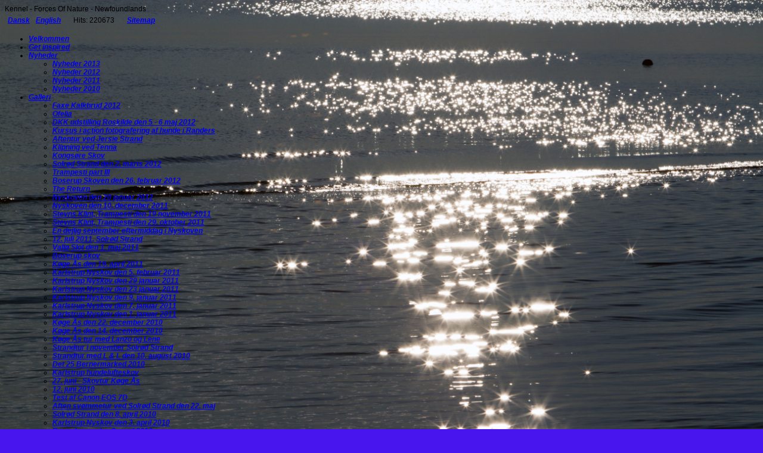

--- FILE ---
content_type: text/html; charset=iso-8859-1
request_url: https://forcesofnature.dk/?id=215624
body_size: 6846
content:
<!DOCTYPE HTML>
<html>
<head>
<base href="https://forcesofnature.dk">
<meta http-equiv="content-type" content="text/html; charset=iso-8859-1" />
<title>Forcesofnature</title>
<meta name="description" content="Homepage of kennel Forces Of Nature, about the 2 newfoundland dogs Naya and Ofelia both from Kennel Newf-Dreams." />
<meta name="keywords" content="Newf, newfs, newfoundland dogs, newfoundlænder, ofelia, naya, NFK, newfoundland klubben danmark,forces, nature, newf-dreams,henrik helbo" />
<script type="text/javascript" src="admin/Systemfiles/Jquery/jquery-1.9.1.min.js"></script>
<script type="text/javascript" src="admin/Systemfiles/javascript+validate+swfobject.js?v=7"></script>
<link rel="alternate"  href="https://forcesofnature.dk/Feeds/22695" type="application/rss+xml" title="forcesofnature.dk"/>
<style type="text/css">
	.warning{background-color: #FFC5A8;padding: 10px;border: 1px dashed #dddddd; margin-bottom: 5px;}
	.notice{background-color: #77B272;padding: 10px;border: 1px dashed #dddddd; margin-bottom: 5px; color:#ffffff;}
	.welcome100Image{border: 0px;}
	br.innova{display:none;}
	#cmsSnippetsSidebar, #cms-standard-sidebar-left-content-elements-wrap,
	#cms-standard-sidebar-right-content-elements-wrap{width:217px; overflow:hidden;}
	a img{border:0px;}
	img.image-100{width:220px;}
	img.image-50{width:50%;}
	img.image-25{width:25%;}

	button.webshop_add_to_basket {background-image: url('../Mediafiles/Images/add_to_basket.gif');background-repeat: no-repeat;width:110px;border:1px solid #999999;background-color:#eeeeee;background-position: left center;text-align:right;padding-right:10px;}
	#webshop_customer_info_form .invalid input{background: #cc0000; color:#ffffff;}
	#webshop-form-wrap .sep-ver{width:1px; background: #eeeeee;}
	#webshop-form-wrap .sep-hor{height:1px; background: #eeeeee;}

		.cmsContentStandardGuestbookWrap input:not([type="checkbox"]), .cmsContentStandardGuestbookWrap textarea,
	.cmsContentStandardContact_formWrap input, .cmsContentStandardContact_formWrap textarea,
	.cmsContentStandardNewsletterWrap input, .cmsContentStandardNewsletterWrap textarea,
	.cmsContentStandardWebshopWrap input, .cmsContentStandardWebshopWrap textarea{
		border:1px solid #cccccc; padding: 5px; font-size:13px; -webkit-border-radius: 4px; -moz-border-radius: 4px; border-radius: 4px;
	}
	.cmsContentStandardGuestbookWrap table td, .cmsContentStandardContact_formWrap table td, .cmsContentStandardNewsletterWrap table td{background: none;}
	.cmsContentStandardGuestbookWrap button, .cmsContentStandardContact_formWrap button, .cmsContentStandardNewsletterWrap button{
		padding:8px 18px; background: #ffffff; border:1px solid #999999; font-weight: bold; -webkit-border-radius: 4px;
		-moz-border-radius: 4px; border-radius: 4px;
	}
    .lightbox {
        z-index: 1000000 !important;
    }
</style>
<link rel="stylesheet" type="text/css" href="css.php?id=22695" /><link rel="stylesheet" href="//fonts.googleapis.com/css?family=Days+One" type="text/css" media="screen" />
<link rel="stylesheet" type="text/css" href="admin/Templates/Dynamic/hardcoded-shared/style-agg.php?sid=22695&amp;pid=215624&amp;lid=4434&amp;template=Dynamic/hardcoded-three-columns&amp;theme=black-beauty&amp;fonts=false&amp;ts=1518338882" media="screen" />
<style type="text/css">
	
		#cmsHeaderNav{overflow: none; width:960px;}
		#cmsHeaderNav > ul > li > a{margin-left:0px; margin-right: 0px; padding-left:0px; padding-right: 0px; width: 94px;}
		</style>

<style type="text/css">#cmsSnippetsSidebar, #cms-standard-sidebar-left-content-elements-wrap, #cms-standard-sidebar-right-content-elements-wrap{width:220px;}</style>

</head>
<body id="body" onload="validate_on_change(); " style="background-image: url('/uf/20000_29999/22695/d08a4e4c741398f18c311149e66343f3.jpg');background-repeat:no-repeat;background-attachment:fixed;background-size:cover;background-color:#4815ef;" class="215624 standard">

<div id="cmsOuterWrap1">
<div id="cmsOuterWrap2">
<div id="cmsOuterWrap3">
<div id="cmsOuterWrap4">
	
	<div id="cmsInnerWrap">
		
		<div id="cmsHeaderWrap">
						
			<div id="cmsHeaderInner" class="cmsInnerWrap">				
								
				<div id="cmsLogo" onclick="document.location.href='/'">
					<div id="cmsLogoText">Kennel - Forces Of Nature - Newfoundlands</div>				</div>
				<div id="cmsQuickLinks">
					<table  cellspacing="0" cellpadding="0"><tr><td><table  cellspacing="0" cellpadding="0" border='0'><tr valign="middle"><td>
<a style=" " class="quick_link" href="?lang=4434"><div style="float:left; margin:0 5px 0 0;" class="flag-common flag-dk"></div></a>
</td>
<td>
<a style=" " class="quick_link" href="?lang=4434"><div>Dansk</div></a></td>
<td style="width:5px;">&nbsp;</td>
<td>
<a style=" " class="quick_link" href="?lang=4435"><div style="float:left; margin:0 5px 0 0;" class="flag-common flag-gb"></div></a>
</td>
<td>
<a style=" " class="quick_link" href="?lang=4435"><div>English</div></a></td>
<td width="10">&nbsp;</td>
<td width="1" class="quick_link_separator"></td>
<td width="10">&nbsp;</td>
<td style="white-space: nowrap; " class="quick_link">Hits: 220673</td>
<td width="10">&nbsp;</td>
<td width="1" class="quick_link_separator"></td>
<td width="10">&nbsp;</td>
<td><a style="" href="?id=sitemap" class="quick_link">Sitemap</a></td>
<td width="10">&nbsp;</td>
<td width="1" class="quick_link_separator"></td>
<td width="10">&nbsp;</td>
<td><iframe src="https://www.facebook.com/plugins/like.php?href=https%3A%2F%2Fforcesofnature.dk%2F%3Fid%3D215624&layout=button_count&show_faces=true&width=150&action=like&colorscheme=light&height=21&locale=da_DK" scrolling="no" frameborder="0" style="border:none; overflow:hidden; width:150px; height:21px;" allowTransparency="true"></iframe></td>
</tr></table></td></tr></table>				</div>
								<div id="cmsHeaderNavWrap">
					<div id="cmsHeaderNav">
						<ul class="dropdown">
<li id="186043" class=""><a href="https://forcesofnature.dk" title="Nyheder"  ><span>Velkommen</span></a>
</li>
<li id="564512" class=""><a href="blog"  ><span>Get inspired</span></a>
</li>
<li id="186981" class=""><a href="?id=186981" title="Nyheder"  ><span>Nyheder</span></a>
<ul class="dropdown">
<li id="889256" class=""><a href="nyheder-2013" title="Nyheder 2013"  ><span>Nyheder 2013</span></a>
</li>
<li id="648437" class=""><a href="nyheder-2012" title="Nyheder 2012"  ><span>Nyheder 2012</span></a>
</li>
<li id="527787" class=""><a href="nyheder-2011" title="Nyheder 2011"  ><span>Nyheder 2011</span></a>
</li>
<li id="527784" class=""><a href="nyheder-2010" title="Nyheder 2010"  ><span>Nyheder 2010</span></a>
</li>
</ul>
</li>
<li id="186982" class=""><a href="?id=186982" title="Galleri"  ><span>Galleri</span></a>
<ul class="dropdown">
<li id="743719" class=""><a href="faxe-kalkbrud-2012" title="Faxe Kalkbrud 2012"  ><span>Faxe Kalkbrud 2012</span></a>
</li>
<li id="723009" class=""><a href="ofelia-2" title="Ofelia"  ><span>Ofelia</span></a>
</li>
<li id="708362" class=""><a href="dkk-udstilling-roskilde-den-5---6-maj-2012" title="DKK udstilling Roskilde den 5 - 6 maj 2012"  ><span>DKK udstilling Roskilde den 5 - 6 maj 2012</span></a>
</li>
<li id="689897" class=""><a href="kursus-i-action-fotografering-af-hunde-i-randers" title="Kursus i action fotografering af hunde i Randers"  ><span>Kursus i action fotografering af hunde i Randers</span></a>
</li>
<li id="689895" class=""><a href="aftentur-ved-jersie-strand" title="Aftentur ved Jersie Strand"  ><span>Aftentur ved Jersie Strand</span></a>
</li>
<li id="689891" class=""><a href="klipning-ved-tenna" title="Klipning ved Tenna"  ><span>Klipning ved Tenna</span></a>
</li>
<li id="682711" class=""><a href="kongsoere-skov" title="Kongsøre Skov"  ><span>Kongsøre Skov</span></a>
</li>
<li id="674495" class=""><a href="solroed-strand-den-2-marts-2012" title="Solrød Strand den 2. marts 2012"  ><span>Solrød Strand den 2. marts 2012</span></a>
</li>
<li id="672707" class=""><a href="trampesti-part-iii" title="Trampesti part III"  ><span>Trampesti part III</span></a>
</li>
<li id="670753" class=""><a href="boserup-skoven-den-26-februar-2012" title="Boserup Skoven den 26. februar 2012"  ><span>Boserup Skoven den 26. februar 2012</span></a>
</li>
<li id="660927" class=""><a href="the-return" title="The Return"  ><span>The Return</span></a>
</li>
<li id="649365" class=""><a href="nyskoven-den-20-januar-2012" title="Nyskoven den 20 januar 2012"  ><span>Nyskoven den 20 januar 2012</span></a>
</li>
<li id="634870" class=""><a href="nyskoven-den-10-december-2011" title="Nyskoven den 10. december 2011"  ><span>Nyskoven den 10. december 2011</span></a>
</li>
<li id="626580" class=""><a href="stevns-klint-trampesti-den-19-november-201" title="Stevns Klint, Trampesti den 19 november 2011"  ><span>Stevns Klint, Trampesti den 19 november 2011</span></a>
</li>
<li id="613002" class=""><a href="stevns-klint-trampesti-den-29-oktober-2011" title="Stevns Klint, Trampesti den 29. oktober 2011"  ><span>Stevns Klint, Trampesti den 29. oktober 2011</span></a>
</li>
<li id="597448" class=""><a href="en-dejlig-september-eftermiddag-i-nyskoven" title="En dejlig september eftermiddag i Nyskoven"  ><span>En dejlig september eftermiddag i Nyskoven</span></a>
</li>
<li id="564641" class=""><a href="12-juli-2011-solroed-strand" title="12. juli 2011, Solrød Strand"  ><span>12. juli 2011, Solrød Strand</span></a>
</li>
<li id="533264" class=""><a href="valloe-slot-den-1-maj-2011" title="Vallø Slot den 1. maj 2011"  ><span>Vallø Slot den 1. maj 2011</span></a>
</li>
<li id="531726" class=""><a href="boserup-skov" title="Boserup skov"  ><span>Boserup skov</span></a>
</li>
<li id="528753" class=""><a href="koege-aas-den-19-april-2011" title="Køge Ås den 19. april 2011"  ><span>Køge Ås den 19. april 2011</span></a>
</li>
<li id="486018" class=""><a href="karlstrup-nyskov-den-5-februar-2011" title="Karlstrup Nyskov den 5. februar 2011"  ><span>Karlstrup Nyskov den 5. februar 2011</span></a>
</li>
<li id="481892" class=""><a href="karlstrup-nyskov-den-29-januar-2011" title="Karlstrup Nyskov den 29 januar 2011"  ><span>Karlstrup Nyskov den 29 januar 2011</span></a>
</li>
<li id="478369" class=""><a href="karlstrup-nyskov-den-23-januar-2011" title="Karlstrup Nyskov den 23 januar 2011"  ><span>Karlstrup Nyskov den 23 januar 2011</span></a>
</li>
<li id="470841" class=""><a href="karlstrup-nyskov-den-9-januar-2011" title="Karlstrup Nyskov den 9. januar 2011"  ><span>Karlstrup Nyskov den 9. januar 2011</span></a>
</li>
<li id="470133" class=""><a href="karlstrup-nyskov-den-7-januar-2011" title="Karlstrup Nyskov den 7. januar 2011"  ><span>Karlstrup Nyskov den 7. januar 2011</span></a>
</li>
<li id="468470" class=""><a href="karlstrup-nyskov-den-1-januar-2011" title="Karlstrup Nyskov den 1. januar 2011"  ><span>Karlstrup Nyskov den 1. januar 2011</span></a>
</li>
<li id="463765" class=""><a href="koege-aas-den-22-december-2010" title="Køge Ås den 22. december 2010"  ><span>Køge Ås den 22. december 2010</span></a>
</li>
<li id="461111" class=""><a href="koege-aas-den-14-december-2010" title="Køge Ås den 14. december 2010"  ><span>Køge Ås den 14. december 2010</span></a>
</li>
<li id="448036" class=""><a href="koege-aas-tur-med-lanzo-og-lene" title="Køge Ås tur med Lanzo og Lene"  ><span>Køge Ås tur med Lanzo og Lene</span></a>
</li>
<li id="441456" class=""><a href="strandtur-i-november-solroed-strand" title="Strandtur i november Solrød Strand"  ><span>Strandtur i november Solrød Strand</span></a>
</li>
<li id="401706" class=""><a href="strandtur-med-l-l-den-10-augsut-2010" title="Strandtur med L & L den 10. august  2010"  ><span>Strandtur med L & L den 10. august  2010</span></a>
</li>
<li id="400848" class=""><a href="det-25-bernermarked-2010" title="Det 25 Bernermarked 2010"  ><span>Det 25 Bernermarked 2010</span></a>
</li>
<li id="399008" class=""><a href="karlstrup-hundelufteskov" title="Karlstrup hundelufteskov"  ><span>Karlstrup hundelufteskov</span></a>
</li>
<li id="389525" class=""><a href="27-juni---skovtur-koege-aas" title="27. juni - Skovtur Køge Ås"  ><span>27. juni - Skovtur Køge Ås</span></a>
</li>
<li id="384298" class=""><a href="12-juni-2010" title="12. juni 2010"  ><span>12. juni 2010</span></a>
</li>
<li id="380604" class=""><a href="test-af-canon-eos-7d" title="Test af Canon EOS 7D"  ><span>Test af Canon EOS 7D</span></a>
</li>
<li id="376417" class=""><a href="aften-svoemmetur-ved-solroed-strand-den-22-maj" title="Aften svømmetur ved Solrød Strand den 22. maj"  ><span>Aften svømmetur ved Solrød Strand den 22. maj</span></a>
</li>
<li id="360553" class=""><a href="solroed-strand-den-8-april-2010" title="Solrød Strand den 8. april 2010"  ><span>Solrød Strand den 8. april 2010</span></a>
</li>
<li id="358464" class=""><a href="karlstrup-nyskov-den-3-april-2010" title="Karlstrup Nyskov den 3. april 2010"  ><span>Karlstrup Nyskov den 3. april 2010</span></a>
</li>
<li id="361395" class=""><a href="boegesloven-den-2-april-2010" title="Bøgeskoven den 2. april 2010"  ><span>Bøgeskoven den 2. april 2010</span></a>
</li>
<li id="346804" class=""><a href="flere-vinter-billeder-den-6-marts-2010" title="Flere vinter billeder den 6 marts 2010"  ><span>Flere vinter billeder den 6 marts 2010</span></a>
</li>
<li id="344370" class=""><a href="karlstrup-nyskov-den-27-februar" title="Karlstrup Nyskov den 27 Februar"  ><span>Karlstrup Nyskov den 27 Februar</span></a>
</li>
<li id="341319" class=""><a href="karlstrup-skov-den-21-februar-2010" title="Karlstrup skov den 21. februar 2010"  ><span>Karlstrup skov den 21. februar 2010</span></a>
</li>
<li id="316461" class=""><a href="?id=316461" title="Vinter 2009"  ><span>Vinter 2009</span></a>
</li>
<li id="301361" class=""><a href="?id=301361" title="Hillerød 2009"  ><span>Hillerød 2009</span></a>
</li>
<li id="266116" class=""><a href="?id=266116" title="Gold Cup 2009"  ><span>Gold Cup 2009</span></a>
</li>
<li id="254937" class=""><a href="?id=254937" title="Strandtur sammen med Lanzo"  ><span>Strandtur sammen med Lanzo</span></a>
</li>
<li id="248404" class=""><a href="?id=248404" title="Pinseskue 2009 Bjerringbro"  ><span>Pinseskue 2009 Bjerringbro</span></a>
</li>
<li id="214804" class=""><a href="?id=214804" title="Vordingborg 2008"  ><span>Vordingborg 2008</span></a>
</li>
<li id="214803" class=""><a href="?id=214803" title="Goldcup 2008"  ><span>Goldcup 2008</span></a>
</li>
<li id="214802" class=""><a href="?id=214802" title="Hårlev 2008"  ><span>Hårlev 2008</span></a>
</li>
<li id="214801" class=""><a href="?id=214801" title="Odense 2008"  ><span>Odense 2008</span></a>
</li>
<li id="214800" class=""><a href="?id=214800" title="Vinter Specialty 2008"  ><span>Vinter Specialty 2008</span></a>
</li>
<li id="244799" class=""><a href="?id=244799" title="SOR fællestræning i Mosede"  ><span>SOR fællestræning i Mosede</span></a>
</li>
<li id="214799" class=""><a href="?id=214799" title="Ballerup 2007"  ><span>Ballerup 2007</span></a>
</li>
<li id="214798" class=""><a href="?id=214798" title="Galleri Naya"  ><span>Galleri Naya</span></a>
</li>
<li id="214797" class=""><a href="?id=214797" title="Galleri Ofelia"  ><span>Galleri Ofelia</span></a>
</li>
</ul>
</li>
<li id="186984" class="selected"><a href="?id=186984" title="Udstillinger"  ><span>Udstillinger</span></a>
<ul class="dropdown">
<li id="215624" class="selected"><a href="?id=215624" title="Udstillingskalender 2012"  ><span>Udstillingskalender 2012</span></a>
</li>
</ul>
</li>
<li id="186989" class=""><a href="?id=186989" title="Kritikker"  ><span>Kritikker</span></a>
<ul class="dropdown">
<li id="214629" class=""><a href="?id=214629" title="Ofelia"  ><span>Ofelia</span></a>
<ul class="dropdown">
<li id="214634" class=""><a href="?id=214634" title="2009"  ><span>2009</span></a>
</li>
<li id="214633" class=""><a href="?id=214633" title="2008"  ><span>2008</span></a>
</li>
<li id="214632" class=""><a href="?id=214632" title="2007"  ><span>2007</span></a>
</li>
</ul>
</li>
<li id="214628" class=""><a href="?id=214628" title="Naya"  ><span>Naya</span></a>
<ul class="dropdown">
<li id="214640" class=""><a href="?id=214640" title="2009"  ><span>2009</span></a>
</li>
<li id="214638" class=""><a href="?id=214638" title="2008"  ><span>2008</span></a>
</li>
<li id="214636" class=""><a href="?id=214636" title="2007"  ><span>2007</span></a>
</li>
</ul>
</li>
</ul>
</li>
<li id="214609" class=""><a href="?id=214609" title="Resultater"  ><span>Resultater</span></a>
<ul class="dropdown">
<li id="214649" class=""><a href="?id=214649" title="Ofelia"  ><span>Ofelia</span></a>
</li>
<li id="214648" class=""><a href="?id=214648" title="Naya"  ><span>Naya</span></a>
</li>
</ul>
</li>
<li id="214611" class=""><a href="?id=214611" title="Kennel info"  ><span>Kennel info</span></a>
<ul class="dropdown">
<li id="564510" class=""><a href="fci-kennelmaerke" title="FCI kennelmærke"  ><span>FCI kennelmærke</span></a>
</li>
<li id="214619" class=""><a href="?id=214619" title="Naya"  ><span>Naya</span></a>
</li>
<li id="214624" class=""><a href="?id=214624" title="Ofelia"  ><span>Ofelia</span></a>
</li>
<li id="214613" class=""><a href="?id=214613" title="Racestandard"  ><span>Racestandard</span></a>
</li>
<li id="214653" class=""><a href="?id=214653" title="Avlsrestriktioner"  ><span>Avlsrestriktioner</span></a>
</li>
</ul>
</li>
<li id="186983" class=""><a href="?id=186983" title="Gæstebog"  ><span>Gæstebog</span></a>
</li>
<li id="186046" class=""><a href="?id=186046" title="Kontakt"  ><span>Kontakt</span></a>
<ul class="dropdown">
<li id="564420" class=""><a href="link-til-andre-newfoundland-sider" title="Link til andre hundesider"  ><span>Link til andre hundesider</span></a>
</li>
</ul>
</li>
</ul>
						<div style="clear:left;"></div>
					</div>
				</div>
			</div>
			
			<div id="cmsHeaderFullWidthWrap">
				
			</div>
		</div>
		
				<div id="cmsHeaderSubWrap">
			<div id="cmsHeaderSubInner" class="cmsInnerWrap">
				<div id="cmsBreadcrumbs">
					<a href="?id=186984">Udstillinger</a>&nbsp;/&nbsp;Udstillingskalender 2012				</div>				
			</div>
		</div>
				
		<div id="cmsMiddleWrap">
						
			<div id="cmsMiddleInner" class="cmsInnerWrap">
				
				<table style="width:100%;" cellpadding="0" cellspacing="0">
					
										<tr>		
						<td valign="top" id="cmsLeftCol">						
														

						</td>		
						
						<td id="cmsStandardContent" valign="top">							
       						
	<table cellpadding="0" cellspacing="0">
		<tr>	  
			<td width="1"></td>
			<td width="2"></td>
			<td>
		
						
				<!--Headline-->
				<table cellspacing="0" cellpadding="0" width="490">
				  	<tr> 	  
				 	  	<td width="6" valign="top"></td>
						<td class="standard-page-headline-wrap">
							<h1>Udstillingskalender 2012</h1>						</td>
					</tr>
				</table>
	
										<table cellpadding="0" cellspacing="0" width="100%">
						    <tr>
						    	<td></td>
						    	<td colspan="3"></td>
						    </tr>
						    <tr>		  
								<td width="6" valign="top"></td>			
						    	<td width="1"></td>
					
											
					      		<td>
					      															  	<div style="overflow:hidden;width:490px;" class="pageContentSection cmsContentStandardCalendarWrap">
								  	
								  	<script src="https://forcesofnature.dk/admin/Systemfiles/Jquery/jqueryui/jquery-ui-1.10.3/js/jquery-ui-1.10.3.custom.min.js" type="text/javascript"></script>
<link href="https://forcesofnature.dk/admin/Systemfiles/Jquery/jqueryui/jquery-ui-1.10.3/css/smoothness/jquery-ui-1.10.3.custom.min.css" type="text/css" rel="stylesheet">
<script src="https://forcesofnature.dk/admin/Systemfiles/Jquery/jqueryui/jquery-ui-1-8/development-bundle/ui/i18n/jquery-ui-i18n.js" type="text/javascript"></script>

<link href="https://forcesofnature.dk/admin/Systemfiles/fullcalendar-1.6.3/fullcalendar/fullcalendar.css" type="text/css" rel="stylesheet">
<script src="https://forcesofnature.dk/admin/Systemfiles/fullcalendar-1.6.3/fullcalendar/fullcalendar.min.js" type="text/javascript"></script>

<link href="https://forcesofnature.dk/admin/Modules/Calendar/Css/cal_front.css" type="text/css" rel="stylesheet">

			   <div id="calendar1693" style=""></div>
	
			   <div id="dialog1693"></div>
	
			   <script type="text/javascript">
					$(document).ready(function() {	
						$('#dialog1693').dialog({ // Dialog default options
							autoOpen: false,
							modal: false,
							width: 490,
							height: 'auto',
							resizable: false,
							draggable: false,
							buttons: [{text:'Luk', click:function(){
								$(this).dialog('close');
							}}]
						}).parent().draggable();
					});
				</script>
				 
                    <style type="text/css">	
                            #calendar1693 div.ui-datepicker-inline {width:480px; padding:0px; margin:0px; border:0px;}
                            div.ui-datepicker {width:480px; border:1px solid #eeeeee;}
                    </style>

                    <script type="text/javascript">
                            
				
 var aEventDateStrings1693 = new Array(); 
 var aEventDates1693 = new Array(''); 			
                    
				$(document).ready(function() {

					$('#calendar1693').datepicker({ 
					
						minDate: new Date(2012, 0, 1, 0, 0, 0, 0),
						maxDate: new Date(2012, 11, 31, 0, 0, 0, 0),
						onSelect: function(dateText, inst) {
							//dateText months are 1..12
							$('#dialog1693').load('https://forcesofnature.dk/admin/Modules/Calendar/Interface/Front/index.day_event_details.php?param=4434_4434_1693_215624_'+dateText, function () { 
                                                            
							$(this).dialog('option', {
								//Titlebar is hidden because it is incompatible with quirks mode
                                                                //'title': aEventDateStrings1693[dateText],
                                                                    
								'open': function() {
                                                                        //titlebar renders badly in quirks mode. find the titlebar using the close icon.
                                                                        $('.ui-icon-closethick').parent().parent().remove();

									}
								}).dialog('open');
							}); 
						},
						
						showButtonPanel: true, //Shows today button
						beforeShowDay: function (date) {

							var aResult = new Array();
							
							var iCurr = date.getFullYear() +'-'+ date.getMonth() +'-'+ date.getDate();
							if (jQuery.inArray(iCurr, aEventDates1693) >= 0) {
								aResult[0] = true;
							} else {
								aResult[0] = false;//disable day from click
							}
							aResult[1] = "";		
							return aResult;
						}
					})
					.datepicker('option', $.datepicker.regional['da'])
					.datepicker('option', 'dateFormat', 'yy-m-d')
					.datepicker('option', 'firstDay', 1); 
				});
	
			</script>
																					</div>
							  </td>
							  <td width="1"></td>
							</tr>
							<tr>
								<td></td>
								<td colspan="3"></td>
							</tr>
							<tr>
								<td height=10></td>
							</tr>
					  	</table> 
							</td>
			<td width="2"></td>
			<td width="1"></td>
		</tr>
	</table>


       						
						</td>										  																	
						
						<td valign="top" id="cmsRightCol">		
							<div id="cmsMiddleNav">
<ul>
<li id="215624" class="selected"><a href="?id=215624" title="Udstillingskalender 2012"  ><span>Udstillingskalender 2012</span></a>
</li>
</ul>
</div>
							

						</td>
						
					</tr>
															
				</table>

			</div>
			
		</div>
		
		<div id="cmsFooterWrap">
						
			<div id="cmsFooterInner" class="cmsInnerWrap">
				
				<div id="cmsContactWrap" class="template">
	      									   			
				</div>
				
								
				<div id="cmsBrandingLink">
					
<div id="commercialLinkInnerWrap"><a style="line-height: 100%;" class="commercial_link" href="https://bricksite.com" target="_blank" >Bricksite.com</a></div>
				</div>
			</div>			
			
		</div>
		
	</div>
<!-- End main wraps -->
</div>	
</div>
</div>
</div>


<script type="text/javascript">
var _gaq = _gaq || [];
_gaq.push(['_setAccount', 'UA-17868869-1']);
_gaq.push(['_trackPageview']);
(function() {
  var ga = document.createElement('script'); ga.type = 'text/javascript'; ga.async = true;
  ga.src = ('https:' == document.location.protocol ? 'https://ssl' : 'http://www') + '.google-analytics.com/ga.js';
  var s = document.getElementsByTagName('script')[0]; s.parentNode.insertBefore(ga, s);
})();
</script>

<script type="text/javascript">
var pkBaseURL = (("https:" == document.location.protocol) ? "https://cmsstats.com/" : "http://cmsstats.com/");
document.write(unescape("%3Cscript src='" + pkBaseURL + "piwik.js' type='text/javascript'%3E%3C/script%3E"));

</script><script type="text/javascript">
try {
  var piwikTracker = Piwik.getTracker(pkBaseURL + "piwik.php", 888);
  piwikTracker.trackPageView();
  piwikTracker.enableLinkTracking();
  piwikTracker.setRequestMethod("POST");
} catch( err ) {}
</script><noscript><p><img src="https://cmsstats.com/piwik.php?idsite=888" style="border:0" alt="" /></p></noscript>


<script type="text/javascript">	
	$(window).load(function(){		
		var headerNavItemPos; var headerNavItemsTotalWidth = 0; 
		var headerNavWidthTmp = 960; 
		var bHeaderNavsHidden = 0; var headerNavHiddenItems = "";		
		$('#cmsHeaderNav > ul > li').each(function(){
			headerNavItemsTotalWidth += $(this).width();
			if (headerNavItemsTotalWidth > headerNavWidthTmp){
				headerNavHiddenItems += '<li>'+$(this).html()+'</li>'; $(this).hide(); bHeaderNavsHidden = 1;
			}
		});					
			});
</script>
</body>
</html>

--- FILE ---
content_type: text/css;charset=iso-8859-1
request_url: https://forcesofnature.dk/css.php?id=22695
body_size: 733
content:
h1{font-family: Verdana, sans-serif; color: #dde4e4; font-size: 18px; font-weight: normal; text-decoration: none; }
h2{font-family: Verdana, sans-serif; color: #330033; font-size: 14px; font-weight: bold; text-decoration: none; }
h3{font-family: Verdana, sans-serif; color: #666666; font-size: 13px; font-weight: normal; text-decoration: none; }
body, td{font-family: Arial, sans-serif; color: #000000; font-size: 12px; font-weight: normal; text-decoration: none; }
h4{font-family: Verdana, sans-serif; color: #666666; font-size: 12px; font-weight: normal; text-decoration: none; margin: 0px;}
a{font-family: Arial, sans-serif; color: FFCC99; font-size: 12px; font-weight: bold; font-style: italic; text-decoration: underline;}
a:visited{font-family: Arial, sans-serif; color: FFCC00; font-size: 12px; font-weight: bold; font-style: italic; text-decoration: underline;}
a:hover{font-family: Arial, sans-serif; color: FFCC33; font-size: 12px; font-weight: bold; font-style: italic; text-decoration: underline;}
a:active{font-family: Arial, sans-serif; color: FFCC66; font-size: 12px; font-weight: bold; font-style: italic; text-decoration: underline;}

/* SLIMBOX */
#lbOverlay {position: fixed;z-index: 9999;left: 0;top: 0;width: 100%;height: 100%;background-color: #000;cursor: pointer;}
#lbCenter, #lbBottomContainer {position: absolute;z-index: 9999;overflow: hidden;background-color: #fff;}
.lbLoading {background: #fff url(admin/Systemfiles/Jquery/slimbox/2.04/css/loading.gif) no-repeat center;}
#lbImage {position: absolute;left: 0;top: 0;border: 10px solid #fff;background-repeat: no-repeat;}
#lbPrevLink, #lbNextLink {display: block;position: absolute;top: 0;width: 50%;outline: none;}
#lbPrevLink {left: 0;}
#lbPrevLink:hover {background: transparent url(admin/Systemfiles/Jquery/slimbox/2.04/css/prevlabel.gif) no-repeat 0 15%;}
#lbNextLink {right: 0;}
#lbNextLink:hover {background: transparent url(admin/Systemfiles/Jquery/slimbox/2.04/css/nextlabel.gif) no-repeat 100% 15%;}
#lbBottom {font-family: Verdana, Arial, Geneva, Helvetica, sans-serif;font-size: 10px;color: #666;line-height: 1.4em;text-align: left;border: 10px solid #fff;border-top-style: none;}
#lbCloseLink {display: block;float: right;width: 66px;height: 22px;background: transparent url(admin/Systemfiles/Jquery/slimbox/2.04/css/closelabel.gif) no-repeat center;margin: 5px 0;outline: none;}
#lbCaption, #lbNumber {margin-right: 71px;}
#lbCaption {font-weight: bold;}

